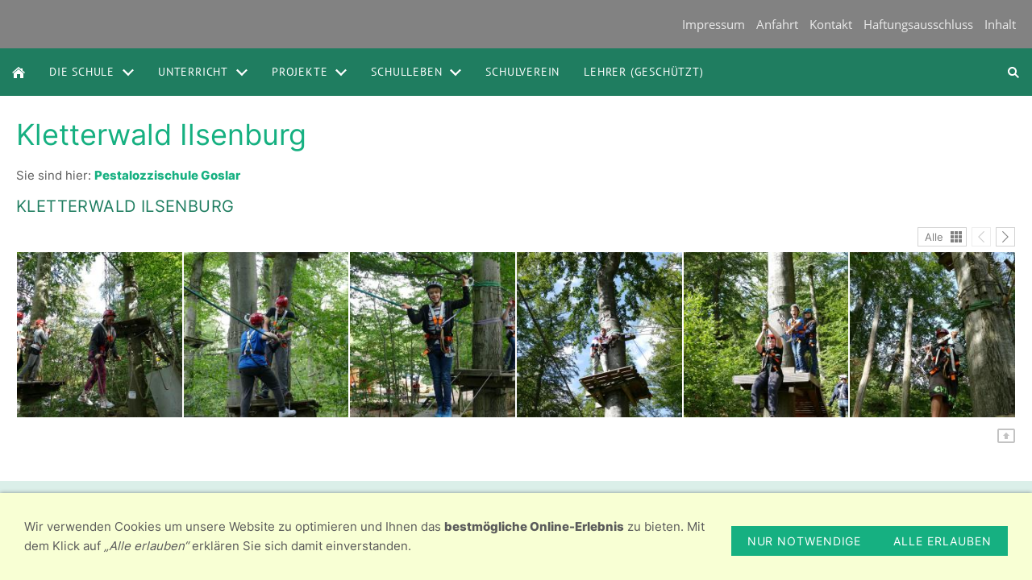

--- FILE ---
content_type: text/html; charset=utf-8
request_url: http://pestalozzischule-goslar.de/content/archiv/2020_21/-kletterwald-ilsenburg/
body_size: 6232
content:
<!DOCTYPE html>

<html class="sqr">
	<head>
		<meta charset="UTF-8">
		<title> Kletterwald Ilsenburg</title>
		<meta name="viewport" content="width=device-width, initial-scale=1.0">
		<meta name="generator" content="SIQUANDO Pro (#9300-7769)">
		<link rel="stylesheet" href="../../../../classes/plugins/ngpluginlightbox/css/">
		<link rel="stylesheet" href="../../../../classes/plugins/ngplugintypography/css/">
		<link rel="stylesheet" href="../../../../classes/plugins/ngpluginlazyload/css/style.css">
		<link rel="stylesheet" href="../../../../classes/plugins/ngplugincookiewarning/css/">
		<link rel="stylesheet" href="../../../../classes/plugins/ngpluginlayout/ngpluginlayoutflexr/css/">
		<link rel="stylesheet" href="../../../../classes/plugins/ngpluginparagraph/ngpluginparagraphtwoinonegallery/css/style.css">
		<link rel="stylesheet" href="../../../../classes/plugins/ngplugintypography/css/ptsans.css">
		<link rel="stylesheet" href="../../../../classes/plugins/ngplugintypography/css/opensans.css">
		<script src="../../../../js/jquery.js"></script>
		<script src="../../../../classes/plugins/ngpluginlightbox/js/lightbox.js"></script>
		<script src="../../../../classes/plugins/ngpluginlazyload/js/lazyload.js"></script>
		<script src="../../../../classes/plugins/ngplugincookiewarning/js/"></script>
		<script src="../../../../classes/plugins/ngpluginobfuscatemailto/js/obfuscatemailto.js"></script>
		<script src="../../../../classes/plugins/ngpluginlayout/ngpluginlayoutflexr/js/dropdown.js"></script>
		<script src="../../../../classes/plugins/ngpluginlayout/ngpluginlayoutflexr/js/searchbox.js"></script>
		<script src="../../../../classes/plugins/ngpluginparagraph/ngpluginparagraphtwoinonegallery/js/twoinonegallery.js"></script>
		<style>
		<!--
#ngparatwoinonegalleryw7e39190d031e53e9461628202811057 .ngparatwoinonegallerycontrols>a { border-color: #d3d3d3; color: #808080; background-image: url(../../../../classes/plugins/ngpluginparagraph/ngpluginparagraphtwoinonegallery/img/?f=sprites&c=808080); background-color: #ffffff }
		-->
		</style>
	</head>
	<body>




<div id="outercontainer">

    <div id="filltop">

        

                    <div id="commontopcontainer">
                <div id="commontop">

                                                                        <a href="../../../../common/info/impressum.html">Impressum</a>
                                                    <a href="../../../../common/info/anfahrt.html">Anfahrt</a>
                                                    <a href="../../../../common/info/kontakt.html">Kontakt</a>
                                                    <a href="../../../../common/info/haftungsausschluss.html">Haftungsausschluss</a>
                                                    <a href="../../../../common/info/inhalt.html">Inhalt</a>
                                                            </div>
            </div>
        
        
                    <div id="navplaceholder"></div>
        

                    <div id="navcontainer">
                                <div id="nav" class="sqrnav">

    <div>
        <a href="#" class="sqrnavhide">Navigation ausblenden</a>
        <a href="#" class="sqrnavshow">Navigation einblenden</a>
            </div>

    <ul>

        
        <li class="sqrnavhome"><a href="../../../../" title="Pestalozzischule Goslar"><span>Pestalozzischule Goslar</span></a></li>
<li><a href="../../../die-schule/"><span>Die Schule</span></a>
<ul>
<li><a href="../../../die-schule/ueber-uns/"><span>Über uns</span></a></li>
<li><a href="../../../die-schule/schulform/"><span>Schulform</span></a></li>
<li><a href="../../../die-schule/iserv/"><span>iServ</span></a></li>
<li><a href="../../../die-schule/gebaeude-und-raeume/"><span>Gebäude und Räume</span></a></li>
<li><a href="../../../die-schule/historisches/"><span>Historisches</span></a></li>
<li><a href="../../../die-schule/personelles/"><span>Personelles</span></a></li>
</ul>
</li>
<li><a href="../../../grundlage/"><span>Unterricht</span></a>
<ul>
<li><a href="../../../grundlage/uebersicht/"><span>Übersicht</span></a></li>
<li><a href="../../../grundlage/gewaltpraevention/"><span>Gewaltprävention</span></a></li>
<li><a href="../../../grundlage/klassik-im-klassenzimmer/"><span>Klassik im Klassenzimmer</span></a></li>
<li><a href="../../../grundlage/juniorwahl/"><span>Juniorwahl</span></a></li>
<li><a href="../../../grundlage/vorlesewettbewerb/"><span>Vorlesewettbewerb</span></a></li>
<li><a href="../../../grundlage/berufsorientierung/"><span>Berufsorientierung</span></a></li>
<li><a href="../../../grundlage/konzepte/"><span>Konzepte</span></a>
<ul>
<li><a href="../../../grundlage/konzepte/inklusion/"><span>Inklusion</span></a></li>
<li><a href="../../../grundlage/konzepte/arbeitsplaene/"><span>Arbeitspläne</span></a></li>
</ul>
</li>
<li><a href="../../../grundlage/kooperation/"><span>Kooperation</span></a></li>
</ul>
</li>
<li><a href="../../../projekte/"><span>Projekte</span></a>
<ul>
<li><a href="../../../projekte/uebersicht/"><span>Übersicht</span></a></li>
<li><a href="../../../projekte/kunstprojekte/"><span>Kunstprojekte</span></a>
<ul>
<li><a href="../../../projekte/kunstprojekte/weihnachts-malwettbewerb/"><span>Malwettbewerb 2024</span></a></li>
<li><a href="../../../projekte/kunstprojekte/malwettbewerb/"><span>Malwettbewerb 2023</span></a></li>
<li><a href="../../../projekte/kunstprojekte/malwettbewerb-2022/"><span>Malwettbewerb 2022</span></a></li>
<li><a href="../../../projekte/kunstprojekte/weihnachts-malwetttbewerb-2021/"><span>Malwetttbewerb 2021</span></a></li>
<li><a href="../../../projekte/kunstprojekte/malwettbewerb-2020/"><span>Malwettbewerb 2020</span></a></li>
<li><a href="../../../projekte/kunstprojekte/kunstprojekt-_wortwoertlich_/"><span>"Wortwörtlich"</span></a></li>
<li><a href="../../../projekte/kunstprojekte/kunstprojekt-_chill-ecke_/"><span>"Chill-Ecke"</span></a></li>
</ul>
</li>
<li><a href="../../../projekte/weitere-projekte/"><span>Weitere Projekte</span></a>
<ul>
<li><a href="../../../projekte/weitere-projekte/zahngesundheit/"><span>Zahngesundheit</span></a></li>
<li><a href="../../../projekte/weitere-projekte/welttag-des-buches/"><span>Welttag des Buches</span></a></li>
<li><a href="../../../projekte/weitere-projekte/honigbienen/"><span>Honigbienen</span></a></li>
<li><a href="../../../projekte/weitere-projekte/gesundes-fruehstueck/"><span>Gesundes Frühstück</span></a></li>
<li><a href="../../../projekte/weitere-projekte/ola-unterrichtsbegleitung/"><span>OLA-Unterrichtsbegleitung</span></a></li>
<li><a href="../../../projekte/weitere-projekte/wettbewerb-_goslarhalle_/"><span>Wettbewerb "Goslarhalle"</span></a></li>
<li><a href="../../../projekte/weitere-projekte/lesungen/"><span>Lesungen</span></a></li>
<li><a href="../../../projekte/weitere-projekte/schuelerrat/"><span>Schülerrat</span></a></li>
</ul>
</li>
</ul>
</li>
<li><a href="../../../schulleben/"><span>Schulleben</span></a>
<ul>
<li><a href="../../../schulleben/aktionen-2026/"><span>Aktionen 2026</span></a>
<ul>
<li><a href="../../../schulleben/aktionen-2026/floorball/"><span>Floorball</span></a></li>
<li><a href="../../../schulleben/aktionen-2026/prellball/"><span>Prellball</span></a></li>
</ul>
</li>
<li><a href="../../../schulleben/aktionen-2025/"><span>Aktionen 2025</span></a>
<ul>
<li><a href="../../../schulleben/aktionen-2025/unicef/"><span>UNICEF</span></a></li>
<li><a href="../../../schulleben/aktionen-2025/entlassung-2025/"><span>Entlassung 2025</span></a></li>
<li><a href="../../../schulleben/aktionen-2025/floorball/"><span>Floorball</span></a></li>
<li><a href="../../../schulleben/aktionen-2025/fussball-2025/"><span>Fußball 2025</span></a></li>
<li><a href="../../../schulleben/aktionen-2025/voelkerball/"><span>Völkerball</span></a></li>
</ul>
</li>
</ul>
</li>
<li><a href="../../../schulverein/"><span>Schulverein</span></a></li>
<li><a href="../../../lehrer/"><span>Lehrer (geschützt)</span></a></li>

                    <li class="sqrnavsearch"><a title="Suchen" href="#"><span>Suchen</span></a>
                <ul><li>
                        <form action="../../../../common/special/search.html" data-rest="../../../../classes/fts/rest/suggest/"  data-maxbooster="3">
                            <input aria-label="Suchen" type="text" name="criteria" autocomplete="off" >
                        </form>
                    </li></ul>
            </li>
                            </ul>

</div>

                            </div>
        
        
        
        

    </div>

    <div id="contentcontainercontainer">
        <div id="contentcontainer" >
        
            <div id="contentbox">

                
                <div id="maincontainer">
                    <div id="main" class="sqrmain1col ">
                                                <div  id="content">
                                                            <div class="sqrallwaysboxed" >
                                    <h1> Kletterwald Ilsenburg</h1>
                                                                            <p class="sqrbreadcrumbs">Sie sind hier: <a href="../../../../">Pestalozzischule Goslar</a></p>
                                                                    </div>
                                                        



<div class="sqrallwaysboxed " >


<a class="ngpar" id="ngparw7e39190d031e53e9461628202811057"></a>
<h2 class="sqrallwaysboxed">Kletterwald Ilsenburg</h2>	<div class="paragraph" style=""><div class="ngparatwoinonegallery ngparatwoinonegalleryscroll" id="ngparatwoinonegalleryw7e39190d031e53e9461628202811057" data-columns="6" data-columnsmobile="4">
<div class="ngparatwoinonegallerycontrols">
<a href="#" class="ngparatwoinonegallerynext" title="Weiter"></a>
<a href="#" class="ngparatwoinonegalleryprev" title="Zurück"></a>
<a href="#" class="ngparatwoinonegallerymatrix">Alle</a>
<a href="#" class="ngparatwoinonegalleryclose" title="Schließen"></a>
</div>
<div class="ngparatwoinonegallerycontainer">
<ul>
<li>
<a href="../../../../images/pictures/w7e39190d01320029e1d408266a80320/kletterwald%202019%20%2821%29.JPG" title="" class="gallery" data-nggroup="w7e39190d031e53e9461628202811057">
<img alt="" src="../../../../images/pictures/w7e39190d01320029e1d408266a80320/kletterwald%202019%20%2821%29.JPG?w=234&amp;h=234&amp;r=3&amp;s=796ed71258bbd5f38164da495aac0f77cc320177"  srcset="../../../../images/pictures/w7e39190d01320029e1d408266a80320/kletterwald%202019%20%2821%29.JPG?w=234&amp;h=234&amp;r=3&amp;s=796ed71258bbd5f38164da495aac0f77cc320177 1x, ../../../../images/pictures/w7e39190d01320029e1d408266a80320/kletterwald%202019%20%2821%29.JPG?w=468&amp;h=468&amp;r=3&amp;s=b22bba961130d687c5561a8abc2f629b4f584f48 2x" width="234" height="234">
</a>
</li>
<li>
<a href="../../../../images/pictures/w7e39190d01320029e1d408266a80320/kletterwald%202019%20%2822%29.JPG" title="" class="gallery" data-nggroup="w7e39190d031e53e9461628202811057">
<img alt="" src="../../../../images/pictures/w7e39190d01320029e1d408266a80320/kletterwald%202019%20%2822%29.JPG?w=234&amp;h=234&amp;r=3&amp;s=96e92bd737242e45c2686b62e1788903ff7df272"  srcset="../../../../images/pictures/w7e39190d01320029e1d408266a80320/kletterwald%202019%20%2822%29.JPG?w=234&amp;h=234&amp;r=3&amp;s=96e92bd737242e45c2686b62e1788903ff7df272 1x, ../../../../images/pictures/w7e39190d01320029e1d408266a80320/kletterwald%202019%20%2822%29.JPG?w=468&amp;h=468&amp;r=3&amp;s=5ce97f0b7a739c141ddfddfb1bb4666629d2c9e5 2x" width="234" height="234">
</a>
</li>
<li>
<a href="../../../../images/pictures/w7e39190d01320029e1d408266a80320/kletterwald%202019%20%2823%29.JPG" title="" class="gallery" data-nggroup="w7e39190d031e53e9461628202811057">
<img alt="" src="../../../../images/pictures/w7e39190d01320029e1d408266a80320/kletterwald%202019%20%2823%29.JPG?w=234&amp;h=234&amp;r=3&amp;s=8d2671f10b149a751ce5b7bb5b10a2b1ba779940"  srcset="../../../../images/pictures/w7e39190d01320029e1d408266a80320/kletterwald%202019%20%2823%29.JPG?w=234&amp;h=234&amp;r=3&amp;s=8d2671f10b149a751ce5b7bb5b10a2b1ba779940 1x, ../../../../images/pictures/w7e39190d01320029e1d408266a80320/kletterwald%202019%20%2823%29.JPG?w=468&amp;h=468&amp;r=3&amp;s=6bf45d469dd078b7fe42c011a54c9a9633685903 2x" width="234" height="234">
</a>
</li>
<li>
<a href="../../../../images/pictures/w7e39190d01320029e1d408266a80320/kletterwald%202019%20%2824%29.JPG" title="" class="gallery" data-nggroup="w7e39190d031e53e9461628202811057">
<img alt="" src="../../../../images/pictures/w7e39190d01320029e1d408266a80320/kletterwald%202019%20%2824%29.JPG?w=234&amp;h=234&amp;r=3&amp;s=123907e4769b0d7c4b7b8ef00a047d72f4c781f9"  srcset="../../../../images/pictures/w7e39190d01320029e1d408266a80320/kletterwald%202019%20%2824%29.JPG?w=234&amp;h=234&amp;r=3&amp;s=123907e4769b0d7c4b7b8ef00a047d72f4c781f9 1x, ../../../../images/pictures/w7e39190d01320029e1d408266a80320/kletterwald%202019%20%2824%29.JPG?w=468&amp;h=468&amp;r=3&amp;s=244539808959b7ef1687091239782286c4dc3613 2x" width="234" height="234">
</a>
</li>
<li>
<a href="../../../../images/pictures/w7e39190d01320029e1d408266a80320/kletterwald%202019%20%2825%29.JPG" title="" class="gallery" data-nggroup="w7e39190d031e53e9461628202811057">
<img alt="" src="../../../../images/pictures/w7e39190d01320029e1d408266a80320/kletterwald%202019%20%2825%29.JPG?w=234&amp;h=234&amp;r=3&amp;s=6445c264ec199aa8ab274a3cc14fa8724056b801"  srcset="../../../../images/pictures/w7e39190d01320029e1d408266a80320/kletterwald%202019%20%2825%29.JPG?w=234&amp;h=234&amp;r=3&amp;s=6445c264ec199aa8ab274a3cc14fa8724056b801 1x, ../../../../images/pictures/w7e39190d01320029e1d408266a80320/kletterwald%202019%20%2825%29.JPG?w=468&amp;h=468&amp;r=3&amp;s=77ec52d3b8bacccf447eb8f8db5fec52ff491b7c 2x" width="234" height="234">
</a>
</li>
<li>
<a href="../../../../images/pictures/w7e39190d01320029e1d408266a80320/kletterwald%202019%20%2826%29.JPG" title="" class="gallery" data-nggroup="w7e39190d031e53e9461628202811057">
<img alt="" src="../../../../images/pictures/w7e39190d01320029e1d408266a80320/kletterwald%202019%20%2826%29.JPG?w=234&amp;h=234&amp;r=3&amp;s=4a6657f6de15a80ac02ee4460b7c4a9d834e9b2d"  srcset="../../../../images/pictures/w7e39190d01320029e1d408266a80320/kletterwald%202019%20%2826%29.JPG?w=234&amp;h=234&amp;r=3&amp;s=4a6657f6de15a80ac02ee4460b7c4a9d834e9b2d 1x, ../../../../images/pictures/w7e39190d01320029e1d408266a80320/kletterwald%202019%20%2826%29.JPG?w=468&amp;h=468&amp;r=3&amp;s=bf6ee4e9059d395c6b0e71dc7f1cff44767caed4 2x" width="234" height="234">
</a>
</li>
<li>
<a href="../../../../images/pictures/w7e39190d01320029e1d408266a80320/kletterwald%202019%20%2827%29.JPG" title="" class="gallery" data-nggroup="w7e39190d031e53e9461628202811057">
<img alt="" src="../../../../images/pictures/w7e39190d01320029e1d408266a80320/kletterwald%202019%20%2827%29.JPG?w=234&amp;h=234&amp;r=3&amp;s=956a99f384f2d02ce5d0396c361bbabb438b20da"  srcset="../../../../images/pictures/w7e39190d01320029e1d408266a80320/kletterwald%202019%20%2827%29.JPG?w=234&amp;h=234&amp;r=3&amp;s=956a99f384f2d02ce5d0396c361bbabb438b20da 1x, ../../../../images/pictures/w7e39190d01320029e1d408266a80320/kletterwald%202019%20%2827%29.JPG?w=468&amp;h=468&amp;r=3&amp;s=38b2721f19fdd8feb443d16c7be0662458366617 2x" width="234" height="234">
</a>
</li>
<li>
<a href="../../../../images/pictures/w7e39190d01320029e1d408266a80320/kletterwald%202019%20%2828%29.JPG" title="" class="gallery" data-nggroup="w7e39190d031e53e9461628202811057">
<img alt="" src="../../../../images/pictures/w7e39190d01320029e1d408266a80320/kletterwald%202019%20%2828%29.JPG?w=234&amp;h=234&amp;r=3&amp;s=76e017ff54b65104ee2b52a2a3d757f3378624e6"  srcset="../../../../images/pictures/w7e39190d01320029e1d408266a80320/kletterwald%202019%20%2828%29.JPG?w=234&amp;h=234&amp;r=3&amp;s=76e017ff54b65104ee2b52a2a3d757f3378624e6 1x, ../../../../images/pictures/w7e39190d01320029e1d408266a80320/kletterwald%202019%20%2828%29.JPG?w=468&amp;h=468&amp;r=3&amp;s=26e3648f6d4c6b9bb4196e9a796a89f87f349dc7 2x" width="234" height="234">
</a>
</li>
<li>
<a href="../../../../images/pictures/w7e39190d01320029e1d408266a80320/kletterwald%202019%20%2829%29.JPG" title="" class="gallery" data-nggroup="w7e39190d031e53e9461628202811057">
<img alt="" src="../../../../images/pictures/w7e39190d01320029e1d408266a80320/kletterwald%202019%20%2829%29.JPG?w=234&amp;h=234&amp;r=3&amp;s=6839299f8e14bff6813ab76155a814884def97a2"  srcset="../../../../images/pictures/w7e39190d01320029e1d408266a80320/kletterwald%202019%20%2829%29.JPG?w=234&amp;h=234&amp;r=3&amp;s=6839299f8e14bff6813ab76155a814884def97a2 1x, ../../../../images/pictures/w7e39190d01320029e1d408266a80320/kletterwald%202019%20%2829%29.JPG?w=468&amp;h=468&amp;r=3&amp;s=399a34697ce4bf1519456d04a6500482cab2dfed 2x" width="234" height="234">
</a>
</li>
<li>
<a href="../../../../images/pictures/w7e39190d01320029e1d408266a80320/kletterwald%202019%20%2830%29.JPG" title="" class="gallery" data-nggroup="w7e39190d031e53e9461628202811057">
<img alt="" src="../../../../images/pictures/w7e39190d01320029e1d408266a80320/kletterwald%202019%20%2830%29.JPG?w=234&amp;h=234&amp;r=3&amp;s=2439bdeab6eb3c7e0854ec330fe1181ae10c9ef7"  srcset="../../../../images/pictures/w7e39190d01320029e1d408266a80320/kletterwald%202019%20%2830%29.JPG?w=234&amp;h=234&amp;r=3&amp;s=2439bdeab6eb3c7e0854ec330fe1181ae10c9ef7 1x, ../../../../images/pictures/w7e39190d01320029e1d408266a80320/kletterwald%202019%20%2830%29.JPG?w=468&amp;h=468&amp;r=3&amp;s=f94a4cdf3e0efcb5e6493a823d6ff5ef66f8c0b8 2x" width="234" height="234">
</a>
</li>
<li>
<a href="../../../../images/pictures/w7e39190d01320029e1d408266a80320/kletterwald%202019%20%2831%29.JPG" title="" class="gallery" data-nggroup="w7e39190d031e53e9461628202811057">
<img alt="" src="../../../../images/pictures/w7e39190d01320029e1d408266a80320/kletterwald%202019%20%2831%29.JPG?w=234&amp;h=234&amp;r=3&amp;s=fb46914359f3fbec6535b5a96e23bb93c4063ca9"  srcset="../../../../images/pictures/w7e39190d01320029e1d408266a80320/kletterwald%202019%20%2831%29.JPG?w=234&amp;h=234&amp;r=3&amp;s=fb46914359f3fbec6535b5a96e23bb93c4063ca9 1x, ../../../../images/pictures/w7e39190d01320029e1d408266a80320/kletterwald%202019%20%2831%29.JPG?w=468&amp;h=468&amp;r=3&amp;s=d2621ba639060209770e4b572f319da7dcf5dccf 2x" width="234" height="234">
</a>
</li>
<li>
<a href="../../../../images/pictures/w7e39190d01320029e1d408266a80320/kletterwald%202019%20%2832%29.JPG" title="" class="gallery" data-nggroup="w7e39190d031e53e9461628202811057">
<img alt="" src="../../../../images/pictures/w7e39190d01320029e1d408266a80320/kletterwald%202019%20%2832%29.JPG?w=234&amp;h=234&amp;r=3&amp;s=bdffbace5181eac8e9a21f22b7c37a18347bfca0"  srcset="../../../../images/pictures/w7e39190d01320029e1d408266a80320/kletterwald%202019%20%2832%29.JPG?w=234&amp;h=234&amp;r=3&amp;s=bdffbace5181eac8e9a21f22b7c37a18347bfca0 1x, ../../../../images/pictures/w7e39190d01320029e1d408266a80320/kletterwald%202019%20%2832%29.JPG?w=468&amp;h=468&amp;r=3&amp;s=2c01c1f1f4d40d54cf6c17369dc6721e671de81c 2x" width="234" height="234">
</a>
</li>
<li>
<a href="../../../../images/pictures/w7e39190d01320029e1d408266a80320/kletterwald%202019%20%2833%29.JPG" title="" class="gallery" data-nggroup="w7e39190d031e53e9461628202811057">
<img alt="" src="../../../../images/pictures/w7e39190d01320029e1d408266a80320/kletterwald%202019%20%2833%29.JPG?w=234&amp;h=234&amp;r=3&amp;s=fc7cb75d596abd6cd4f862ca0fad11e12ef9344d"  srcset="../../../../images/pictures/w7e39190d01320029e1d408266a80320/kletterwald%202019%20%2833%29.JPG?w=234&amp;h=234&amp;r=3&amp;s=fc7cb75d596abd6cd4f862ca0fad11e12ef9344d 1x, ../../../../images/pictures/w7e39190d01320029e1d408266a80320/kletterwald%202019%20%2833%29.JPG?w=468&amp;h=468&amp;r=3&amp;s=5317fffe4c9e0c62819e86dc16901140492848d9 2x" width="234" height="234">
</a>
</li>
<li>
<a href="../../../../images/pictures/w7e39190d01320029e1d408266a80320/kletterwald%202019%20%282%29.JPG" title="" class="gallery" data-nggroup="w7e39190d031e53e9461628202811057">
<img alt="" src="../../../../images/pictures/w7e39190d01320029e1d408266a80320/kletterwald%202019%20%282%29.JPG?w=234&amp;h=234&amp;r=3&amp;s=3bddf8f41d1d9ca98eb7dbc428f4a22ba685ddab"  srcset="../../../../images/pictures/w7e39190d01320029e1d408266a80320/kletterwald%202019%20%282%29.JPG?w=234&amp;h=234&amp;r=3&amp;s=3bddf8f41d1d9ca98eb7dbc428f4a22ba685ddab 1x, ../../../../images/pictures/w7e39190d01320029e1d408266a80320/kletterwald%202019%20%282%29.JPG?w=468&amp;h=468&amp;r=3&amp;s=36e19e4ebffa6715ac5351428f24bf78cae5304c 2x" width="234" height="234">
</a>
</li>
<li>
<a href="../../../../images/pictures/w7e39190d01320029e1d408266a80320/kletterwald%202019%20%2834%29.JPG" title="" class="gallery" data-nggroup="w7e39190d031e53e9461628202811057">
<img alt="" src="../../../../images/pictures/w7e39190d01320029e1d408266a80320/kletterwald%202019%20%2834%29.JPG?w=234&amp;h=234&amp;r=3&amp;s=35a66596055a33dc96d2bdd10730a09de0e55a4f"  srcset="../../../../images/pictures/w7e39190d01320029e1d408266a80320/kletterwald%202019%20%2834%29.JPG?w=234&amp;h=234&amp;r=3&amp;s=35a66596055a33dc96d2bdd10730a09de0e55a4f 1x, ../../../../images/pictures/w7e39190d01320029e1d408266a80320/kletterwald%202019%20%2834%29.JPG?w=468&amp;h=468&amp;r=3&amp;s=a2ed86a1469e119fba9501380fef42ace7493b3c 2x" width="234" height="234">
</a>
</li>
<li>
<a href="../../../../images/pictures/w7e39190d01320029e1d408266a80320/kletterwald%202019%20%283%29.JPG" title="" class="gallery" data-nggroup="w7e39190d031e53e9461628202811057">
<img alt="" src="../../../../images/pictures/w7e39190d01320029e1d408266a80320/kletterwald%202019%20%283%29.JPG?w=234&amp;h=234&amp;r=3&amp;s=f19562fd10b8314e0246b55736b3dce7beac9ed0"  srcset="../../../../images/pictures/w7e39190d01320029e1d408266a80320/kletterwald%202019%20%283%29.JPG?w=234&amp;h=234&amp;r=3&amp;s=f19562fd10b8314e0246b55736b3dce7beac9ed0 1x, ../../../../images/pictures/w7e39190d01320029e1d408266a80320/kletterwald%202019%20%283%29.JPG?w=468&amp;h=468&amp;r=3&amp;s=85d3a57b9553e3c5ca998ae1042df3d35f9e52fb 2x" width="234" height="234">
</a>
</li>
<li>
<a href="../../../../images/pictures/w7e39190d01320029e1d408266a80320/kletterwald%202019%20%2835%29.JPG" title="" class="gallery" data-nggroup="w7e39190d031e53e9461628202811057">
<img alt="" src="../../../../images/pictures/w7e39190d01320029e1d408266a80320/kletterwald%202019%20%2835%29.JPG?w=234&amp;h=234&amp;r=3&amp;s=29352efafe948e36754dfe6346ebdec6a0ebd5bc"  srcset="../../../../images/pictures/w7e39190d01320029e1d408266a80320/kletterwald%202019%20%2835%29.JPG?w=234&amp;h=234&amp;r=3&amp;s=29352efafe948e36754dfe6346ebdec6a0ebd5bc 1x, ../../../../images/pictures/w7e39190d01320029e1d408266a80320/kletterwald%202019%20%2835%29.JPG?w=468&amp;h=468&amp;r=3&amp;s=4309381f7a4edccf5188153d048590f05b957c02 2x" width="234" height="234">
</a>
</li>
<li>
<a href="../../../../images/pictures/w7e39190d01320029e1d408266a80320/kletterwald%202019%20%284%29.JPG" title="" class="gallery" data-nggroup="w7e39190d031e53e9461628202811057">
<img alt="" src="../../../../images/pictures/w7e39190d01320029e1d408266a80320/kletterwald%202019%20%284%29.JPG?w=234&amp;h=234&amp;r=3&amp;s=ed5d98bf3b3587581ce6e0958832bdc89a08e51f"  srcset="../../../../images/pictures/w7e39190d01320029e1d408266a80320/kletterwald%202019%20%284%29.JPG?w=234&amp;h=234&amp;r=3&amp;s=ed5d98bf3b3587581ce6e0958832bdc89a08e51f 1x, ../../../../images/pictures/w7e39190d01320029e1d408266a80320/kletterwald%202019%20%284%29.JPG?w=468&amp;h=468&amp;r=3&amp;s=57c8a38c5e99a1d17992e4c0c165898306013bbe 2x" width="234" height="234">
</a>
</li>
<li>
<a href="../../../../images/pictures/w7e39190d01320029e1d408266a80320/kletterwald%202019%20%2836%29.JPG" title="" class="gallery" data-nggroup="w7e39190d031e53e9461628202811057">
<img alt="" src="../../../../images/pictures/w7e39190d01320029e1d408266a80320/kletterwald%202019%20%2836%29.JPG?w=234&amp;h=234&amp;r=3&amp;s=ff5ade3273e5a0f56b52f4f4d23bc3a81c3ede31"  srcset="../../../../images/pictures/w7e39190d01320029e1d408266a80320/kletterwald%202019%20%2836%29.JPG?w=234&amp;h=234&amp;r=3&amp;s=ff5ade3273e5a0f56b52f4f4d23bc3a81c3ede31 1x, ../../../../images/pictures/w7e39190d01320029e1d408266a80320/kletterwald%202019%20%2836%29.JPG?w=468&amp;h=468&amp;r=3&amp;s=077efc77064038b20d5f1ace5a5463113045c873 2x" width="234" height="234">
</a>
</li>
<li>
<a href="../../../../images/pictures/w7e39190d01320029e1d408266a80320/kletterwald%202019%20%285%29.JPG" title="" class="gallery" data-nggroup="w7e39190d031e53e9461628202811057">
<img alt="" src="../../../../images/pictures/w7e39190d01320029e1d408266a80320/kletterwald%202019%20%285%29.JPG?w=234&amp;h=234&amp;r=3&amp;s=d3df07adcdbfe2452fe41229e716140b8aef4814"  srcset="../../../../images/pictures/w7e39190d01320029e1d408266a80320/kletterwald%202019%20%285%29.JPG?w=234&amp;h=234&amp;r=3&amp;s=d3df07adcdbfe2452fe41229e716140b8aef4814 1x, ../../../../images/pictures/w7e39190d01320029e1d408266a80320/kletterwald%202019%20%285%29.JPG?w=468&amp;h=468&amp;r=3&amp;s=5262267d00c7864e8444171dd4920bb61d3ca524 2x" width="234" height="234">
</a>
</li>
<li>
<a href="../../../../images/pictures/w7e39190d01320029e1d408266a80320/kletterwald%202019%20%2837%29.JPG" title="" class="gallery" data-nggroup="w7e39190d031e53e9461628202811057">
<img alt="" src="../../../../images/pictures/w7e39190d01320029e1d408266a80320/kletterwald%202019%20%2837%29.JPG?w=234&amp;h=234&amp;r=3&amp;s=c75939191aa8097e703021b7e497789031337f74"  srcset="../../../../images/pictures/w7e39190d01320029e1d408266a80320/kletterwald%202019%20%2837%29.JPG?w=234&amp;h=234&amp;r=3&amp;s=c75939191aa8097e703021b7e497789031337f74 1x, ../../../../images/pictures/w7e39190d01320029e1d408266a80320/kletterwald%202019%20%2837%29.JPG?w=468&amp;h=468&amp;r=3&amp;s=bfd265326427bdd2e84ce7044d0d396c0f197fe7 2x" width="234" height="234">
</a>
</li>
<li>
<a href="../../../../images/pictures/w7e39190d01320029e1d408266a80320/kletterwald%202019%20%286%29.JPG" title="" class="gallery" data-nggroup="w7e39190d031e53e9461628202811057">
<img alt="" src="../../../../images/pictures/w7e39190d01320029e1d408266a80320/kletterwald%202019%20%286%29.JPG?w=234&amp;h=234&amp;r=3&amp;s=6b4044155f06c2a45411b901db80d8dbbb9d18fb"  srcset="../../../../images/pictures/w7e39190d01320029e1d408266a80320/kletterwald%202019%20%286%29.JPG?w=234&amp;h=234&amp;r=3&amp;s=6b4044155f06c2a45411b901db80d8dbbb9d18fb 1x, ../../../../images/pictures/w7e39190d01320029e1d408266a80320/kletterwald%202019%20%286%29.JPG?w=468&amp;h=468&amp;r=3&amp;s=e882cd845bdf2dd460a6dddc0dbefbca8caf02a3 2x" width="234" height="234">
</a>
</li>
<li>
<a href="../../../../images/pictures/w7e39190d01320029e1d408266a80320/kletterwald%202019%20%2838%29.JPG" title="" class="gallery" data-nggroup="w7e39190d031e53e9461628202811057">
<img alt="" src="../../../../images/pictures/w7e39190d01320029e1d408266a80320/kletterwald%202019%20%2838%29.JPG?w=234&amp;h=234&amp;r=3&amp;s=8f3f849613c72f3a1517319d1f2a6a357330ccaa"  srcset="../../../../images/pictures/w7e39190d01320029e1d408266a80320/kletterwald%202019%20%2838%29.JPG?w=234&amp;h=234&amp;r=3&amp;s=8f3f849613c72f3a1517319d1f2a6a357330ccaa 1x, ../../../../images/pictures/w7e39190d01320029e1d408266a80320/kletterwald%202019%20%2838%29.JPG?w=468&amp;h=468&amp;r=3&amp;s=0677c8a01637733151ccfe41ccf9aea2a60b3673 2x" width="234" height="234">
</a>
</li>
<li>
<a href="../../../../images/pictures/w7e39190d01320029e1d408266a80320/kletterwald%202019%20%287%29.JPG" title="" class="gallery" data-nggroup="w7e39190d031e53e9461628202811057">
<img alt="" src="../../../../images/pictures/w7e39190d01320029e1d408266a80320/kletterwald%202019%20%287%29.JPG?w=234&amp;h=234&amp;r=3&amp;s=a5b533aaed1c5ff5f1117d7d1ca87952e0bdc256"  srcset="../../../../images/pictures/w7e39190d01320029e1d408266a80320/kletterwald%202019%20%287%29.JPG?w=234&amp;h=234&amp;r=3&amp;s=a5b533aaed1c5ff5f1117d7d1ca87952e0bdc256 1x, ../../../../images/pictures/w7e39190d01320029e1d408266a80320/kletterwald%202019%20%287%29.JPG?w=468&amp;h=468&amp;r=3&amp;s=814242582eef1363e7712f02fca111a6e5f9fb43 2x" width="234" height="234">
</a>
</li>
<li>
<a href="../../../../images/pictures/w7e39190d01320029e1d408266a80320/kletterwald%202019%20%2839%29.JPG" title="" class="gallery" data-nggroup="w7e39190d031e53e9461628202811057">
<img alt="" src="../../../../images/pictures/w7e39190d01320029e1d408266a80320/kletterwald%202019%20%2839%29.JPG?w=234&amp;h=234&amp;r=3&amp;s=10f0084b0b7f0fcdfb28ff5b0c02f6923e399a06"  srcset="../../../../images/pictures/w7e39190d01320029e1d408266a80320/kletterwald%202019%20%2839%29.JPG?w=234&amp;h=234&amp;r=3&amp;s=10f0084b0b7f0fcdfb28ff5b0c02f6923e399a06 1x, ../../../../images/pictures/w7e39190d01320029e1d408266a80320/kletterwald%202019%20%2839%29.JPG?w=468&amp;h=468&amp;r=3&amp;s=a964709ec80cd2ab97987733bc26fd5880fbb435 2x" width="234" height="234">
</a>
</li>
<li>
<a href="../../../../images/pictures/w7e39190d01320029e1d408266a80320/kletterwald%202019%20%288%29.JPG" title="" class="gallery" data-nggroup="w7e39190d031e53e9461628202811057">
<img alt="" src="../../../../images/pictures/w7e39190d01320029e1d408266a80320/kletterwald%202019%20%288%29.JPG?w=234&amp;h=234&amp;r=3&amp;s=5826e1d54ce3d60d7266d083e3eeba8164fe1bd9"  srcset="../../../../images/pictures/w7e39190d01320029e1d408266a80320/kletterwald%202019%20%288%29.JPG?w=234&amp;h=234&amp;r=3&amp;s=5826e1d54ce3d60d7266d083e3eeba8164fe1bd9 1x, ../../../../images/pictures/w7e39190d01320029e1d408266a80320/kletterwald%202019%20%288%29.JPG?w=468&amp;h=468&amp;r=3&amp;s=95f91d32fd4e30999dc0ac61db9839bafc161859 2x" width="234" height="234">
</a>
</li>
<li>
<a href="../../../../images/pictures/w7e39190d01320029e1d408266a80320/kletterwald%202019%20%2840%29.JPG" title="" class="gallery" data-nggroup="w7e39190d031e53e9461628202811057">
<img alt="" src="../../../../images/pictures/w7e39190d01320029e1d408266a80320/kletterwald%202019%20%2840%29.JPG?w=234&amp;h=234&amp;r=3&amp;s=fc05c8ea138710d8b74bab7c04b3357edc605454"  srcset="../../../../images/pictures/w7e39190d01320029e1d408266a80320/kletterwald%202019%20%2840%29.JPG?w=234&amp;h=234&amp;r=3&amp;s=fc05c8ea138710d8b74bab7c04b3357edc605454 1x, ../../../../images/pictures/w7e39190d01320029e1d408266a80320/kletterwald%202019%20%2840%29.JPG?w=468&amp;h=468&amp;r=3&amp;s=a658ee8eea54630e8a69b84ea8cd935604f0b0c5 2x" width="234" height="234">
</a>
</li>
<li>
<a href="../../../../images/pictures/w7e39190d01320029e1d408266a80320/kletterwald%202019%20%289%29.JPG" title="" class="gallery" data-nggroup="w7e39190d031e53e9461628202811057">
<img alt="" src="../../../../images/pictures/w7e39190d01320029e1d408266a80320/kletterwald%202019%20%289%29.JPG?w=234&amp;h=234&amp;r=3&amp;s=e9a365fd4feb8eef18afa8fcbfea2ccb39086ed2"  srcset="../../../../images/pictures/w7e39190d01320029e1d408266a80320/kletterwald%202019%20%289%29.JPG?w=234&amp;h=234&amp;r=3&amp;s=e9a365fd4feb8eef18afa8fcbfea2ccb39086ed2 1x, ../../../../images/pictures/w7e39190d01320029e1d408266a80320/kletterwald%202019%20%289%29.JPG?w=468&amp;h=468&amp;r=3&amp;s=4f20cf62394a4266b14275cc375ab02b9b68bb13 2x" width="234" height="234">
</a>
</li>
<li>
<a href="../../../../images/pictures/w7e39190d01320029e1d408266a80320/kletterwald%202019%20%2841%29.JPG" title="" class="gallery" data-nggroup="w7e39190d031e53e9461628202811057">
<img alt="" src="../../../../images/pictures/w7e39190d01320029e1d408266a80320/kletterwald%202019%20%2841%29.JPG?w=234&amp;h=234&amp;r=3&amp;s=5597efe820279a3405d9ac766a47632e147b33c6"  srcset="../../../../images/pictures/w7e39190d01320029e1d408266a80320/kletterwald%202019%20%2841%29.JPG?w=234&amp;h=234&amp;r=3&amp;s=5597efe820279a3405d9ac766a47632e147b33c6 1x, ../../../../images/pictures/w7e39190d01320029e1d408266a80320/kletterwald%202019%20%2841%29.JPG?w=468&amp;h=468&amp;r=3&amp;s=c208c7333faaadf17af4e9a4ccb456a4bb0c6fb3 2x" width="234" height="234">
</a>
</li>
<li>
<a href="../../../../images/pictures/w7e39190d01320029e1d408266a80320/kletterwald%202019%20%2810%29.JPG" title="" class="gallery" data-nggroup="w7e39190d031e53e9461628202811057">
<img alt="" src="../../../../images/pictures/w7e39190d01320029e1d408266a80320/kletterwald%202019%20%2810%29.JPG?w=234&amp;h=234&amp;r=3&amp;s=66bb807a245f269122fcac808c0dfc87eaf29a02"  srcset="../../../../images/pictures/w7e39190d01320029e1d408266a80320/kletterwald%202019%20%2810%29.JPG?w=234&amp;h=234&amp;r=3&amp;s=66bb807a245f269122fcac808c0dfc87eaf29a02 1x, ../../../../images/pictures/w7e39190d01320029e1d408266a80320/kletterwald%202019%20%2810%29.JPG?w=468&amp;h=468&amp;r=3&amp;s=e8fc179559bdeeaa7a53230871073c03c46f0ea7 2x" width="234" height="234">
</a>
</li>
<li>
<a href="../../../../images/pictures/w7e39190d01320029e1d408266a80320/kletterwald%202019%20%2842%29.JPG" title="" class="gallery" data-nggroup="w7e39190d031e53e9461628202811057">
<img alt="" src="../../../../images/pictures/w7e39190d01320029e1d408266a80320/kletterwald%202019%20%2842%29.JPG?w=234&amp;h=234&amp;r=3&amp;s=5762b87f65b9a97bc64fb6f6a52b6aaeac4b44b3"  srcset="../../../../images/pictures/w7e39190d01320029e1d408266a80320/kletterwald%202019%20%2842%29.JPG?w=234&amp;h=234&amp;r=3&amp;s=5762b87f65b9a97bc64fb6f6a52b6aaeac4b44b3 1x, ../../../../images/pictures/w7e39190d01320029e1d408266a80320/kletterwald%202019%20%2842%29.JPG?w=468&amp;h=468&amp;r=3&amp;s=c99bbc8e6b146fe68ebbadb928232e4827e2fe7e 2x" width="234" height="234">
</a>
</li>
<li>
<a href="../../../../images/pictures/w7e39190d01320029e1d408266a80320/kletterwald%202019%20%2811%29.JPG" title="" class="gallery" data-nggroup="w7e39190d031e53e9461628202811057">
<img alt="" src="../../../../images/pictures/w7e39190d01320029e1d408266a80320/kletterwald%202019%20%2811%29.JPG?w=234&amp;h=234&amp;r=3&amp;s=c886ed445ddbcfd42e4b3017a239672cba716680"  srcset="../../../../images/pictures/w7e39190d01320029e1d408266a80320/kletterwald%202019%20%2811%29.JPG?w=234&amp;h=234&amp;r=3&amp;s=c886ed445ddbcfd42e4b3017a239672cba716680 1x, ../../../../images/pictures/w7e39190d01320029e1d408266a80320/kletterwald%202019%20%2811%29.JPG?w=468&amp;h=468&amp;r=3&amp;s=1fb6fdb9dd1bf54afcbdb87ae7f58f27b018aaff 2x" width="234" height="234">
</a>
</li>
<li>
<a href="../../../../images/pictures/w7e39190d01320029e1d408266a80320/kletterwald%202019%20%2843%29.JPG" title="" class="gallery" data-nggroup="w7e39190d031e53e9461628202811057">
<img alt="" src="../../../../images/pictures/w7e39190d01320029e1d408266a80320/kletterwald%202019%20%2843%29.JPG?w=234&amp;h=234&amp;r=3&amp;s=9c05d01352413264117c03247ff9a4b1553e6d5a"  srcset="../../../../images/pictures/w7e39190d01320029e1d408266a80320/kletterwald%202019%20%2843%29.JPG?w=234&amp;h=234&amp;r=3&amp;s=9c05d01352413264117c03247ff9a4b1553e6d5a 1x, ../../../../images/pictures/w7e39190d01320029e1d408266a80320/kletterwald%202019%20%2843%29.JPG?w=468&amp;h=468&amp;r=3&amp;s=457064aa1a9eaf06adbfbd3ee6f5f3db596bb782 2x" width="234" height="234">
</a>
</li>
<li>
<a href="../../../../images/pictures/w7e39190d01320029e1d408266a80320/kletterwald%202019%20%2812%29.JPG" title="" class="gallery" data-nggroup="w7e39190d031e53e9461628202811057">
<img alt="" src="../../../../images/pictures/w7e39190d01320029e1d408266a80320/kletterwald%202019%20%2812%29.JPG?w=234&amp;h=234&amp;r=3&amp;s=79f9a576d016bfd76840e4a3b5f1532276ac9a31"  srcset="../../../../images/pictures/w7e39190d01320029e1d408266a80320/kletterwald%202019%20%2812%29.JPG?w=234&amp;h=234&amp;r=3&amp;s=79f9a576d016bfd76840e4a3b5f1532276ac9a31 1x, ../../../../images/pictures/w7e39190d01320029e1d408266a80320/kletterwald%202019%20%2812%29.JPG?w=468&amp;h=468&amp;r=3&amp;s=cb180c41b195022bef792eb47548e764b39649af 2x" width="234" height="234">
</a>
</li>
<li>
<a href="../../../../images/pictures/w7e39190d01320029e1d408266a80320/kletterwald%202019%20%2844%29.JPG" title="" class="gallery" data-nggroup="w7e39190d031e53e9461628202811057">
<img alt="" src="../../../../images/pictures/w7e39190d01320029e1d408266a80320/kletterwald%202019%20%2844%29.JPG?w=234&amp;h=234&amp;r=3&amp;s=0039aebe7055f312a4150cec52106f9cf2f934f3"  srcset="../../../../images/pictures/w7e39190d01320029e1d408266a80320/kletterwald%202019%20%2844%29.JPG?w=234&amp;h=234&amp;r=3&amp;s=0039aebe7055f312a4150cec52106f9cf2f934f3 1x, ../../../../images/pictures/w7e39190d01320029e1d408266a80320/kletterwald%202019%20%2844%29.JPG?w=468&amp;h=468&amp;r=3&amp;s=b99721be62eb36d7d2d82937c1d41cb5e93026c2 2x" width="234" height="234">
</a>
</li>
<li>
<a href="../../../../images/pictures/w7e39190d01320029e1d408266a80320/kletterwald%202019%20%2813%29.JPG" title="" class="gallery" data-nggroup="w7e39190d031e53e9461628202811057">
<img alt="" src="../../../../images/pictures/w7e39190d01320029e1d408266a80320/kletterwald%202019%20%2813%29.JPG?w=234&amp;h=234&amp;r=3&amp;s=ca19cb3093d8ca7af9396c5c8b128aedcd85d182"  srcset="../../../../images/pictures/w7e39190d01320029e1d408266a80320/kletterwald%202019%20%2813%29.JPG?w=234&amp;h=234&amp;r=3&amp;s=ca19cb3093d8ca7af9396c5c8b128aedcd85d182 1x, ../../../../images/pictures/w7e39190d01320029e1d408266a80320/kletterwald%202019%20%2813%29.JPG?w=468&amp;h=468&amp;r=3&amp;s=f801e07c7d3caa280f906c924906595a11cdc3f6 2x" width="234" height="234">
</a>
</li>
<li>
<a href="../../../../images/pictures/w7e39190d01320029e1d408266a80320/kletterwald%202019%20%2845%29.JPG" title="" class="gallery" data-nggroup="w7e39190d031e53e9461628202811057">
<img alt="" src="../../../../images/pictures/w7e39190d01320029e1d408266a80320/kletterwald%202019%20%2845%29.JPG?w=234&amp;h=234&amp;r=3&amp;s=fc91bb7533c1128544752ec6583076dd3e5fb88c"  srcset="../../../../images/pictures/w7e39190d01320029e1d408266a80320/kletterwald%202019%20%2845%29.JPG?w=234&amp;h=234&amp;r=3&amp;s=fc91bb7533c1128544752ec6583076dd3e5fb88c 1x, ../../../../images/pictures/w7e39190d01320029e1d408266a80320/kletterwald%202019%20%2845%29.JPG?w=468&amp;h=468&amp;r=3&amp;s=df93489c5df9325a25daa4692f19edf1a26dbc35 2x" width="234" height="234">
</a>
</li>
<li>
<a href="../../../../images/pictures/w7e39190d01320029e1d408266a80320/kletterwald%202019%20%2814%29.JPG" title="" class="gallery" data-nggroup="w7e39190d031e53e9461628202811057">
<img alt="" src="../../../../images/pictures/w7e39190d01320029e1d408266a80320/kletterwald%202019%20%2814%29.JPG?w=234&amp;h=234&amp;r=3&amp;s=a84d33d944244a2569ec0c243f4bb20443abbf2a"  srcset="../../../../images/pictures/w7e39190d01320029e1d408266a80320/kletterwald%202019%20%2814%29.JPG?w=234&amp;h=234&amp;r=3&amp;s=a84d33d944244a2569ec0c243f4bb20443abbf2a 1x, ../../../../images/pictures/w7e39190d01320029e1d408266a80320/kletterwald%202019%20%2814%29.JPG?w=468&amp;h=468&amp;r=3&amp;s=3d0987b40383bcaaf2eeb60fbba57323a3537333 2x" width="234" height="234">
</a>
</li>
<li>
<a href="../../../../images/pictures/w7e39190d01320029e1d408266a80320/kletterwald%202019%20%2815%29.JPG" title="" class="gallery" data-nggroup="w7e39190d031e53e9461628202811057">
<img alt="" src="../../../../images/pictures/w7e39190d01320029e1d408266a80320/kletterwald%202019%20%2815%29.JPG?w=234&amp;h=234&amp;r=3&amp;s=9086a39d3b6091f3f8c3760ebcead90f14436961"  srcset="../../../../images/pictures/w7e39190d01320029e1d408266a80320/kletterwald%202019%20%2815%29.JPG?w=234&amp;h=234&amp;r=3&amp;s=9086a39d3b6091f3f8c3760ebcead90f14436961 1x, ../../../../images/pictures/w7e39190d01320029e1d408266a80320/kletterwald%202019%20%2815%29.JPG?w=468&amp;h=468&amp;r=3&amp;s=fee2a7a739ed30dcd3f616d16d48885ca4e3d252 2x" width="234" height="234">
</a>
</li>
<li>
<a href="../../../../images/pictures/w7e39190d01320029e1d408266a80320/kletterwald%202019%20%2816%29.JPG" title="" class="gallery" data-nggroup="w7e39190d031e53e9461628202811057">
<img alt="" src="../../../../images/pictures/w7e39190d01320029e1d408266a80320/kletterwald%202019%20%2816%29.JPG?w=234&amp;h=234&amp;r=3&amp;s=71782a5aab1a2f7c2f4a6923c3b72135569e53ae"  srcset="../../../../images/pictures/w7e39190d01320029e1d408266a80320/kletterwald%202019%20%2816%29.JPG?w=234&amp;h=234&amp;r=3&amp;s=71782a5aab1a2f7c2f4a6923c3b72135569e53ae 1x, ../../../../images/pictures/w7e39190d01320029e1d408266a80320/kletterwald%202019%20%2816%29.JPG?w=468&amp;h=468&amp;r=3&amp;s=6674e70a2b7e9834235e261cb0acf4d8c381719b 2x" width="234" height="234">
</a>
</li>
<li>
<a href="../../../../images/pictures/w7e39190d01320029e1d408266a80320/kletterwald%202019%20%2817%29.JPG" title="" class="gallery" data-nggroup="w7e39190d031e53e9461628202811057">
<img alt="" src="../../../../images/pictures/w7e39190d01320029e1d408266a80320/kletterwald%202019%20%2817%29.JPG?w=234&amp;h=234&amp;r=3&amp;s=594ef08bb7e58f68249e03b572ac8c321265761e"  srcset="../../../../images/pictures/w7e39190d01320029e1d408266a80320/kletterwald%202019%20%2817%29.JPG?w=234&amp;h=234&amp;r=3&amp;s=594ef08bb7e58f68249e03b572ac8c321265761e 1x, ../../../../images/pictures/w7e39190d01320029e1d408266a80320/kletterwald%202019%20%2817%29.JPG?w=468&amp;h=468&amp;r=3&amp;s=1d94e8b8d8b6ae45bd2c894f86414d101f6ad308 2x" width="234" height="234">
</a>
</li>
<li>
<a href="../../../../images/pictures/w7e39190d01320029e1d408266a80320/kletterwald%202019%20%2818%29.JPG" title="" class="gallery" data-nggroup="w7e39190d031e53e9461628202811057">
<img alt="" src="../../../../images/pictures/w7e39190d01320029e1d408266a80320/kletterwald%202019%20%2818%29.JPG?w=234&amp;h=234&amp;r=3&amp;s=8f9d788113fa30e093dae4064e842cd3f2024f4d"  srcset="../../../../images/pictures/w7e39190d01320029e1d408266a80320/kletterwald%202019%20%2818%29.JPG?w=234&amp;h=234&amp;r=3&amp;s=8f9d788113fa30e093dae4064e842cd3f2024f4d 1x, ../../../../images/pictures/w7e39190d01320029e1d408266a80320/kletterwald%202019%20%2818%29.JPG?w=468&amp;h=468&amp;r=3&amp;s=ad7cadf3dd3caa7bf8f2832225473843d8d5474e 2x" width="234" height="234">
</a>
</li>
<li>
<a href="../../../../images/pictures/w7e39190d01320029e1d408266a80320/kletterwald%202019%20%2819%29.JPG" title="" class="gallery" data-nggroup="w7e39190d031e53e9461628202811057">
<img alt="" src="../../../../images/pictures/w7e39190d01320029e1d408266a80320/kletterwald%202019%20%2819%29.JPG?w=234&amp;h=234&amp;r=3&amp;s=f85217ad4b39021d7e28bf072ce7fcb4ee7bacc5"  srcset="../../../../images/pictures/w7e39190d01320029e1d408266a80320/kletterwald%202019%20%2819%29.JPG?w=234&amp;h=234&amp;r=3&amp;s=f85217ad4b39021d7e28bf072ce7fcb4ee7bacc5 1x, ../../../../images/pictures/w7e39190d01320029e1d408266a80320/kletterwald%202019%20%2819%29.JPG?w=468&amp;h=468&amp;r=3&amp;s=aad3e85c438062ee91d86197dd7e159e95b2c5b6 2x" width="234" height="234">
</a>
</li>
<li>
<a href="../../../../images/pictures/w7e39190d01320029e1d408266a80320/kletterwald%202019%20%2820%29.JPG" title="" class="gallery" data-nggroup="w7e39190d031e53e9461628202811057">
<img alt="" src="../../../../images/pictures/w7e39190d01320029e1d408266a80320/kletterwald%202019%20%2820%29.JPG?w=234&amp;h=234&amp;r=3&amp;s=f3018b7db9339a4c197257f19b981e0bd03b1094"  srcset="../../../../images/pictures/w7e39190d01320029e1d408266a80320/kletterwald%202019%20%2820%29.JPG?w=234&amp;h=234&amp;r=3&amp;s=f3018b7db9339a4c197257f19b981e0bd03b1094 1x, ../../../../images/pictures/w7e39190d01320029e1d408266a80320/kletterwald%202019%20%2820%29.JPG?w=468&amp;h=468&amp;r=3&amp;s=6c0790db4323bcce9cffeacf60c17dd31df8fb67 2x" width="234" height="234">
</a>
</li>
<li>
<a href="../../../../images/pictures/w7e39190d01320029e1d408266a80320/kletterwald%202019%20%281%29.JPG" title="Auf das Bild klicken" class="gallery" data-nggroup="w7e39190d031e53e9461628202811057">
<img alt="Auf das Bild klicken" src="../../../../images/pictures/w7e39190d01320029e1d408266a80320/kletterwald%202019%20%281%29.JPG?w=234&amp;h=234&amp;r=3&amp;s=2f09d06e4448854c29b1650365e769cf19cf55d8"  srcset="../../../../images/pictures/w7e39190d01320029e1d408266a80320/kletterwald%202019%20%281%29.JPG?w=234&amp;h=234&amp;r=3&amp;s=2f09d06e4448854c29b1650365e769cf19cf55d8 1x, ../../../../images/pictures/w7e39190d01320029e1d408266a80320/kletterwald%202019%20%281%29.JPG?w=468&amp;h=468&amp;r=3&amp;s=3bab2a4319f39b785531f2e48a6047fbded352ed 2x" width="234" height="234">
</a>
</li>
</ul>
</div>
</div><div class="sqrtotoplink"><a title="Nach oben" href="#filltop"></a></div></div>


</div>











                        </div>
                        
                    </div>



                </div>


                
            </div>
        </div>
    </div>

            <div id="commoncontainer">
            <div id="common">

                
                                    <ul class="sqrcommonnav">
                                                    <li>
                                <a href="../../../../common/info/impressum.html">Impressum</a>
                            </li>
                                                    <li>
                                <a href="../../../../common/info/anfahrt.html">Anfahrt</a>
                            </li>
                                                    <li>
                                <a href="../../../../common/info/kontakt.html">Kontakt</a>
                            </li>
                                                    <li>
                                <a href="../../../../common/info/haftungsausschluss.html">Haftungsausschluss</a>
                            </li>
                                                    <li>
                                <a href="../../../../common/info/inhalt.html">Inhalt</a>
                            </li>
                                            </ul>
                
                                    <div class="ngcustomfooter">
                                            </div>
                
                
                
            </div>
        </div>
    
</div>


<div class="ngcookiewarning ngcookiewarningbottom" tabindex="-1">
	<div class="ngcookiewarningcontent">
	<div class="ngcookiewarningtext">
<p>Wir verwenden Cookies um unsere Website zu optimieren und Ihnen das <strong>bestmögliche Online-Erlebnis</strong> zu bieten. Mit dem Klick auf <em>„Alle erlauben“</em> erklären Sie sich damit einverstanden.</p>
	</div>
		<div class="ngcookiewarningbuttons">
			<button class="ngcookiewarningdecline">Nur notwendige</button>
						<button class="ngcookiewarningaccept">Alle erlauben</button>
		</div>
	</div>
</div>
	</body>
</html>	

--- FILE ---
content_type: text/css
request_url: http://pestalozzischule-goslar.de/classes/plugins/ngpluginparagraph/ngpluginparagraphtwoinonegallery/css/style.css
body_size: 590
content:
.ngparatwoinonegallery ul {
	display: block;
	margin: 0;
	padding: 0;
}

.ngparatwoinonegallery li {
	display: block;
	list-style: none;
	margin: 0;
	padding: 0;
	box-sizing: border-box;
	float: left;
	transition: opacity 2s;
}

.ngparatwoinonegallery li img {
	display: block;
	border: none;
	margin: 0;
	padding: 1px;
	width: 100%;
	height: auto;
	box-sizing: border-box;
}

.ngparatwoinonegallery li a:focus-visible {
	outline: none;
}

.ngparatwoinonegallery li a:focus-visible img {
	filter: brightness(50%) contrast(75%);
}

.ngparatwoinonegallerycontainer {
	overflow: hidden;
	width: 100%;
}

.ngparatwoinonegallerycontrols {
	margin-bottom: 6px;
	padding-right: 1px;
}

.ngparatwoinonegallerycontrols>a {
	display: block;
	float: right;
	box-sizing: border-box;
	margin-left: 6px;
	border-width: 1px;
	border-style: solid;
	height: 24px;
	background-repeat: no-repeat;
}

.ngparatwoinonegallerycontrols>a.ngparatwoinonegallerydisabled {
	opacity: 0.4;
	cursor: default;
}

.ngparatwoinonegallerycontrols>a.ngparatwoinonegalleryprev {
	width: 24px;
	background-position: -1px -157px;
}
.ngparatwoinonegallerycontrols>a.ngparatwoinonegallerynext {
	width: 24px;
	background-position: -1px -109px;
}
.ngparatwoinonegallerycontrols>a.ngparatwoinonegalleryclose {
	width: 24px;
	background-position: -1px -13px;
}

.ngparatwoinonegallerycontrols>a.ngparatwoinonegallerymatrix {
	background-position: right -61px;
	padding: 2px 28px 2px 8px;
	line-height: 18px;
	font-size: 13px;
	-webkit-text-size-adjust: 100%;
	text-decoration: none;
	vertical-align: middle;
}

.ngparatwoinonegallerycontrols:after {
	visibility: hidden;
	display: block;
	font-size: 0;
	content: " ";
	clear: both;
	height: 0;
}

.ngparatwoinonegallerymatrix a.ngparatwoinonegallerymatrix,
.ngparatwoinonegallerymatrix a.ngparatwoinonegalleryprev,
.ngparatwoinonegallerymatrix a.ngparatwoinonegallerynext
{ 
	display: none;
}

.ngparatwoinonegalleryscroll a.ngparatwoinonegalleryclose
{ 
	display: none;
}

--- FILE ---
content_type: text/css
request_url: http://pestalozzischule-goslar.de/classes/plugins/ngplugintypography/css/ptsans.css
body_size: 226
content:
@font-face {
  font-family: 'PT Sans';
  font-style: normal;
  font-weight: normal;
  src: local('PT Sans'), local('PTSans-Regular'), url(./../fonts/ptsans-regular-webfont.woff) format('woff');
  font-display: swap;
}
@font-face {
  font-family: 'PT Sans';
  font-style: normal;
  font-weight: bold;
  src: local('PT Sans Bold'), local('PTSans-Bold'), url(./../fonts/ptsans-bold-webfont.woff) format('woff');
  font-display: swap;
}
@font-face {
  font-family: 'PT Sans';
  font-style: italic;
  font-weight: normal;
  src: local('PT Sans Italic'), local('PTSans-Italic'), url(./../fonts/ptsans-italic-webfont.woff) format('woff');
  font-display: swap;
}
@font-face {
  font-family: 'PT Sans';
  font-style: italic;
  font-weight: bold;
  src: local('PT Sans Bold Italic'), local('PTSans-BoldItalic'), url(./../fonts/ptsans-bolditalic-webfont.woff) format('woff');
  font-display: swap;
}

--- FILE ---
content_type: image/svg+xml
request_url: http://pestalozzischule-goslar.de/classes/plugins/ngpluginlayout/ngpluginlayoutflexr/img/?f=totoprectangle&ca=c3c3c3
body_size: 927
content:
<?xml version="1.0" encoding="utf-8"?>
<!DOCTYPE svg PUBLIC "-//W3C//DTD SVG 1.1//EN" "http://www.w3.org/Graphics/SVG/1.1/DTD/svg11.dtd">
<svg xmlns="http://www.w3.org/2000/svg" xmlns:xlink="http://www.w3.org/1999/xlink" version="1.1" baseProfile="full" width="24" height="24" viewBox="0 0 24.00 24.00" enable-background="new 0 0 24.00 24.00" xml:space="preserve">
	<path fill="#c3c3c3" fill-opacity="1" stroke-width="1.33333" stroke-linejoin="miter" d="M 21,2.99991L 2.99998,2.99991C 1.89008,2.99991 0.999977,3.89002 0.999977,4.99991L 0.999977,18.9999C 0.999977,20.1093 1.89008,20.9999 2.99998,20.9999L 21,20.9999C 22.1094,20.9999 23,20.1093 23,18.9999L 23,4.99991C 23,3.89002 22.1094,2.99991 21,2.99991 Z M 21,19.0194L 2.99998,19.0194L 2.99998,4.97992L 21,4.97992L 21,19.0194 Z M 9.99998,11.9999L 7.99998,11.9999L 12,7.99991L 16,11.9999L 14,11.9999L 14,15.9999L 9.99998,15.9999L 9.99998,11.9999 Z "/>
</svg>
